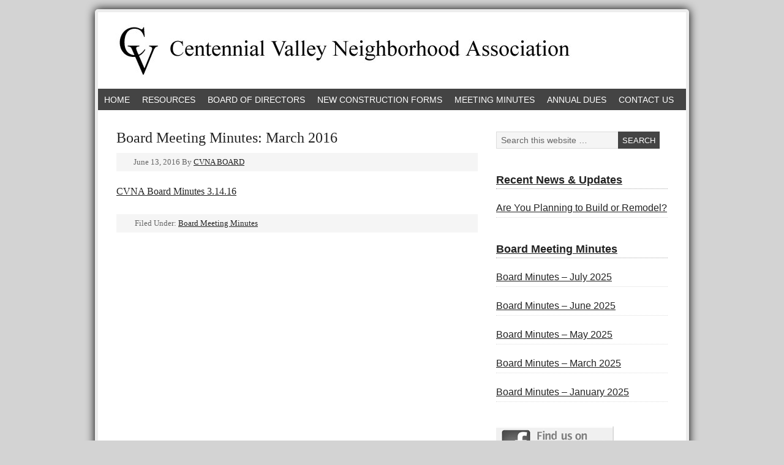

--- FILE ---
content_type: text/css
request_url: https://cvna.org/wp-content/uploads/prose/minified.css?ver=1411095784
body_size: 4452
content:
/* This file is auto-generated from the style.css, the settings page and custom.css. Any direct edits here will be lost if the settings page is saved */
   body,p,select,textarea{color:#222;font-family:"Palatino Linotype","Book Antiqua",Palatino,serif;font-size:16px;line-height:1.6;margin:0;padding:0;text-decoration:none;}body{background:#f5f5f5;margin:0 auto;width:970px;}li,ol,ul{margin:0;padding:0;}ol li{list-style-type:decimal;}::-moz-selection{background-color:#333;color:#fff;}::selection{background-color:#333;color:#fff;} a,a:visited{color:#c61a1a;text-decoration:underline;}a:hover{color:#c61a1a;text-decoration:none;}a img{border:none;} #wrap{-moz-border-radius:10px;-webkit-border-radius:10px;background:#fff;border:5px solid #ededed;margin:10px auto;overflow:hidden;padding:10px;position:relative;} #header{height:150px;margin:0 auto;width:100%;}#title-area{float:left;overflow:hidden;padding:0;width:450px;}#title-area #title{line-height:1.6;margin:0;padding:30px 0 0 20px;}#title-area #title a,#title-area #title a:hover{color:#222;font-family:"Palatino Linotype","Book Antiqua",Palatino,serif;font-size:36px;font-weight:normal;text-decoration:none;}#title-area #description{color:#999;font-size:15px;font-weight:normal;margin:0;padding:0 0 0 20px;}#header .widget-area{float:right;padding:40px 0 0;width:480px;}#header .widget-area p{margin:0;padding:0 0 5px;} .header-image #title-area,.header-image #title-area #title,.header-image #title-area #title a{display:block;float:left;height:150px;overflow:hidden;padding:0;text-indent:-9999px;width:450px;}.header-image #title-area #description{display:block;overflow:hidden;} .header-full-width #title-area,.header-full-width #title-area #title,.header-full-width #title-area #title a{box-sizing:border-box;width:100%;} #nav{background:#f5f5f5;border:1px solid #ddd;box-sizing:border-box;clear:both;color:#666;font-family:"Palatino Linotype","Book Antiqua",Palatino,serif;font-size:13px;margin:0 auto;overflow:hidden;text-transform:uppercase;width:100%;}#nav .wrap{border:1px solid #fff;box-sizing:border-box;overflow:hidden;width:100%;}#nav ul{float:left;list-style:none;margin:0;padding:0;width:100%;}#nav ul ul{border:none;}#nav li{float:left;list-style:none;}#nav li a{color:#666;display:block;margin:0;padding:7px 10px 6px;position:relative;text-decoration:none;}#nav li a:active,#nav li a:hover,#nav .current_page_item a,#nav .current-cat a,#nav .current-menu-item a{background:#444;color:#fff;}#nav li a .sf-sub-indicator{display:block;height:10px;overflow:hidden;position:absolute;right:5px;text-indent:-9999px;top:14px;width:10px;}#nav li li a,#nav li li a:link,#nav li li a:visited{background:#444;border-right:1px solid #fff;border-top:1px solid #fff;color:#fff;margin:0;padding:7px 10px 6px;position:relative;text-transform:none;width:148px;}#nav li li a:active,#nav li li a:hover{background:#444;color:#fff;}#nav li li a .sf-sub-indicator{top:10px;}#nav li ul{height:auto;left:-999em;margin:0;padding:0;position:absolute;width:170px;z-index:9999;}#nav li ul a{width:140px;}#nav li ul ul{margin:-34px 0 0 169px;}#nav li:hover ul ul,#nav li:hover ul ul ul,#nav li.sfHover ul ul,#nav li.sfHover ul ul ul{left:-999em;}#nav li:hover ul,#nav li li:hover ul,#nav li li li:hover ul,#nav li.sfHover ul,#nav li li.sfHover ul,#nav li li li.sfHover ul{left:auto;}#nav li:hover,#nav li.sfHover{position:static;} #nav li.right{float:right;margin:0;padding:7px 10px 6px;}#nav li.right a{background:none;border:none;color:#666;display:inline;font-weight:normal;text-decoration:none;}#nav li.right a:hover{background:none;color:#666;text-decoration:underline;}#nav li.rss a{background:url(http://rohrscheib.net/sandbox-026/wp-content/themes/prose/images/rss.png) no-repeat left center;margin:0 0 0 10px;padding:3px 0 3px 16px;}#nav li.rss a:hover{background:url(http://rohrscheib.net/sandbox-026/wp-content/themes/prose/images/rss.png) no-repeat left center;}#nav li.date{color:#666;}#nav li.search{padding:0 5px 0;}#nav li.twitter a{background:url(http://rohrscheib.net/sandbox-026/wp-content/themes/prose/images/twitter-nav.png) no-repeat left center;padding:3px 0 2px 20px;}#nav li.twitter a:hover{background:url(http://rohrscheib.net/sandbox-026/wp-content/themes/prose/images/twitter-nav.png) no-repeat left center;} #subnav{background:#f5f5f5;border:1px solid #ddd;box-sizing:border-box;clear:both;color:#666;font-family:"Palatino Linotype","Book Antiqua",Palatino,serif;font-size:13px;margin:0 auto;overflow:hidden;text-transform:uppercase;width:100%;}#subnav .wrap{border:1px solid #fff;box-sizing:border-box;overflow:hidden;width:100%;}#subnav ul{float:left;list-style:none;margin:0;padding:0;width:100%;}#subnav ul ul{border:none;}#subnav li{float:left;list-style:none;}#subnav li a{color:#666;display:block;margin:0;padding:7px 10px 6px;position:relative;text-decoration:none;}#subnav li a:active,#subnav li a:hover,#subnav .current_page_item a,#subnav .current-cat a,#subnav .current-menu-item{background:#444;color:#fff;}#subnav li a .sf-sub-indicator{display:block;height:10px;overflow:hidden;position:absolute;right:5px;text-indent:-9999px;top:11px;width:10px;}#subnav li li a,#subnav li li a:link,#subnav li li a:visited{background:#444;border-right:1px solid #fff;border-top:1px solid #fff;color:#fff;margin:0;padding:7px 10px 6px;position:relative;text-transform:none;width:148px;}#subnav li li a:active,#subnav li li a:hover{background:#444;color:#fff;}#subnav li li a .sf-sub-indicator{top:10px;}#subnav li ul{height:auto;left:-999em;padding:0;position:absolute;width:170px;z-index:9999;}#subnav li ul a{width:140px;}#subnav li ul ul{margin:-34px 0 0 169px;}#subnav li:hover ul ul,#subnav li:hover ul ul ul,#subnav li.sfHover ul ul,#subnav li.sfHover ul ul ul{left:-999em;}#subnav li:hover ul,#subnav li li:hover ul,#subnav li li li:hover ul,#subnav li.sfHover ul,#subnav li li.sfHover ul,#subnav li li li.sfHover ul{left:auto;}#subnav li:hover,#subnav li.sfHover{position:static;} #inner{clear:both;margin:20px auto;width:900px;} .breadcrumb{border-bottom:1px dotted #aaa;font-size:14px;margin:0 0 20px;padding:0 0 3px;} .taxonomy-description{background:#f5f5f5;border:1px solid #ddd;margin:0 0 30px;padding:10px;}#content .taxonomy-description p{margin:0;padding:0;} #content-sidebar-wrap{float:left;width:730px;}.page-template-landing-php #content-sidebar-wrap{margin:0 auto;float:none;width:700px;}.content-sidebar #content-sidebar-wrap,.sidebar-content #content-sidebar-wrap{width:100%;}.sidebar-content-sidebar #content-sidebar-wrap,.sidebar-sidebar-content #content-sidebar-wrap{float:right;} #content{float:left;padding:10px 0 20px;width:420px;}.sidebar-content #content,.sidebar-sidebar-content #content{float:right;}.content-sidebar #content,.sidebar-content #content{width:590px;}.full-width-content #content{border:none;width:900px;}.page-template-landing-php #content{margin:0 auto;width:680px;}.post{margin:0 0 40px;overflow:hidden;}.page{border:none;}.single .post{border-bottom:none;margin:0;}.page-template-landing-php .page{padding:10px 10px 0;}.entry-content{overflow:hidden;}.entry-content p{margin:0 0 25px;}blockquote{background:#f5f5f5;border:1px solid #ddd;margin:0 15px 25px;overflow:hidden;padding:25px 25px 0;}p.notice{background:#f5f8fa;border:1px solid #d7e8f0;margin:0 15px 25px;padding:25px;}.clear{clear:both;}.clear-line{border-bottom:1px dotted #aaa;clear:both;margin:0 0 25px;} .five-sixths,.four-fifths,.four-sixths,.one-fifth,.one-fourth,.one-half,.one-sixth,.one-third,.three-fifths,.three-fourths,.three-sixths,.two-fifths,.two-fourths,.two-sixths,.two-thirds{float:left;margin:0 0 20px;padding-left:3%;}.one-half,.three-sixths,.two-fourths{width:48%;}.one-third,.two-sixths{width:31%;}.four-sixths,.two-thirds{width:65%;}.one-fourth{width:22.5%;}.three-fourths{width:73.5%;}.one-fifth{width:17.4%;}.two-fifths{width:37.8%;}.three-fifths{width:58.2%;}.four-fifths{width:78.6%;}.one-sixth{width:14%;}.five-sixths{width:82%;}.first{clear:both;padding-left:0;} h1,h2,h3,h4,h5,h6{color:#222;font-family:Arial,Helvetica,sans-serif;font-weight:normal;line-height:1.25;margin:0 0 10px;padding:0;}h1{font-size:30px;margin:0 0 10px;}h2{font-size:30px;margin:0 0 10px;}h2 a,h2 a:visited{color:#222;text-decoration:none;}h2 a:hover{color:#c61a1a;text-decoration:none;}h3{font-size:24px;}h4{font-size:20px;}.widget-area h4{border-bottom:1px dotted #aaa;color:#222;font-family:Arial,Helvetica,sans-serif;font-size:16px;font-weight:bold;margin:0 0 10px;padding:0 0 3px;}h5{font-size:18px;}h6,.widget-area h2,.widget-area h2 a{font-size:16px;} .entry-content ol,.entry-content ul{margin:0;padding:0 0 25px;}.archive-page ul li,.entry-content ul li{list-style-type:square;margin:0 0 0 30px;padding:0;}.entry-content ol li{margin:0 0 0 35px;}.archive-page ul ul,.entry-content ol ol,.entry-content ul ul{padding:0;} .post-info{background:#f5f5f5;color:#666;font-size:14px;margin:0 0 20px;padding:5px 10px;} .post-meta{background:#f5f5f5;clear:both;color:#666;font-size:14px;margin:0 0 10px;padding:5px 10px;} .author-box{background:#f5f5f5;margin:0 0 40px;overflow:hidden;padding:10px;}.author-box p{font-size:14px;}.author-box img{background:#fff;border:1px solid #ddd;float:left;margin:0 10px 0 0;padding:4px;} .after-post{background:#f5f5f5;clear:both;margin:0 0 10px;overflow:hidden;padding:10px;} #content .sticky{background:#f5f5f5;border:1px solid #ddd;margin:0 0 40px;padding:10px;} .archive-page{float:left;padding:20px 0 0;width:45%;} .categories{background:url(http://rohrscheib.net/sandbox-026/wp-content/themes/prose/images/icon-categories.png) no-repeat center left;padding:0 0 0 20px;}.post-comments{background:url(http://rohrscheib.net/sandbox-026/wp-content/themes/prose/images/icon-comments.png) no-repeat center left;margin:0 0 0 5px;padding:0 0 0 18px;}.tags{background:url(http://rohrscheib.net/sandbox-026/wp-content/themes/prose/images/icon-tags.png) no-repeat center left;margin:0 0 0 5px;padding:0 0 0 18px;}.time{background:url(http://rohrscheib.net/sandbox-026/wp-content/themes/prose/images/icon-time.png) no-repeat center left;padding:0 0 0 18px;} img{height:auto;max-width:100%;}.avatar,.featuredpage img,.featuredpost img,.post-image{background-color:#f5f5f5;border:1px solid #ddd;padding:4px;}.author-box .avatar{background-color:#fff;float:left;margin:0 10px 0 0;}.post-image{margin:0 10px 10px 0;}.comment-list li .avatar{background-color:#fff;float:right;margin:5px 0 0 10px;}img.centered,.aligncenter{display:block;margin:0 auto 10px;}img.alignnone{display:inline;margin:0 0 10px;}img.alignleft{display:inline;margin:0 15px 10px 0;}img.alignright{display:inline;margin:0 0 10px 15px;}.alignleft{float:left;margin:0 15px 10px 0;}.alignright{float:right;margin:0 0 10px 15px;}.wp-caption{background:#f5f5f5;padding:10px;text-align:center;}p.wp-caption-text{font-size:14px;margin:5px 0;}.wp-smiley,.wp-wink{border:none;float:none;}.gallery-caption{} .navigation{font-size:14px;overflow:hidden;padding:20px 0 40px;width:100%;}#comments .navigation{padding:0;}.navigation li{display:inline;}.navigation li a,.navigation li.disabled,.navigation li a:hover,.navigation li.active a{background:#f5f5f5;color:#222;padding:5px 8px;text-decoration:none;}.navigation li a:hover,.navigation li.active a{background:#555;color:#fff;} .sidebar{display:inline;float:right;font-size:14px;padding:10px 0 0;width:280px;}#sidebar-alt{float:left;width:140px;}.sidebar-content #sidebar,.sidebar-sidebar-content #sidebar{float:left;}.content-sidebar-sidebar #sidebar-alt{float:right;}.sidebar p{font-size:inherit;margin:0 0 20px;}.sidebar .widget{margin:0 0 40px;padding:0;}.sidebar a img{margin:0;}.sidebar .social-profiles a img{margin:5px 6px 0;}.widget-area ol,.widget-area ul{list-style-type:none;margin:0;padding:0;}.widget-area ul li{background:url(http://rohrscheib.net/sandbox-026/wp-content/themes/prose/images/sidebar-list.png) no-repeat top left;border-bottom:1px dotted #ddd;margin:0 0 5px;padding:0 0 5px 16px;word-wrap:break-word;}#footer-widgets .widget-area ul li{background:url(http://rohrscheib.net/sandbox-026/wp-content/themes/prose/images/footer-list.png) no-repeat top left;} #cat{background:#f5f5f5;border:1px solid #ddd;color:#333;display:inline;font-family:"Palatino Linotype","Book Antiqua",Palatino,serif;font-size:14px;margin:10px 0 0;padding:3px;width:100%;} #sidebar .featuredpage,#sidebar .featuredpost,#sidebar-alt .featuredpage,#sidebar-alt .featuredpost{clear:both;margin:0 0 15px;padding:0;}#sidebar .featuredpage .page,#sidebar .featuredpost .post,#sidebar-alt .featuredpage .page,#sidebar-alt .featuredpost .post{margin:0;padding:10px 10px 5px;} #sidebar .user-profile,#sidebar-alt .user-profile{overflow:hidden;}#sidebar .user-profile .avatar,#sidebar-alt .user-profile .avatar{background:#f5f5f5;border:1px solid #ddd;float:left;margin:0;padding:4px;}#sidebar .user-profile .posts_link,#sidebar-alt .user-profile .posts_link{margin:0;padding:0 0 0 10px;} input[type="button"],input[type="submit"]{background:#444;border:none;color:#fff;cursor:pointer;font-family:"Palatino Linotype","Book Antiqua",Palatino,serif;font-size:14px;font-weight:normal;margin:0;padding:7px 7px 6px;text-decoration:none;text-transform:uppercase;}input:hover[type="button"],input:hover[type="submit"]{background:#222;border:none;} .searchform{margin:0;}#header .searchform{float:right;padding:40px 0 0;}.s{background:#fff;border:1px solid #ddd;color:#666;font-size:14px;margin:5px -7px 0 0;padding:5px 7px;width:190px;}#footer-widgets .s,#nav .s{background:#fff !important;} .enews #subbox{background:#f5f5f5;border:1px solid #ddd;color:#666;font-family:"Palatino Linotype","Book Antiqua",Palatino,serif;font-size:14px;margin:5px -7px 0 0;padding:5px 7px;width:190px;}.after-post .enews #subbox{background:#fff;}#sidebar .enews p{margin:0 0 10px;} .latest-tweets{margin:10px 0 0;padding:0;} #wp-calendar{width:100%;}#wp-calendar caption{font-size:12px;font-style:italic;padding:2px 5px 0 0;text-align:right;}#wp-calendar thead{background-color:#f5f5f5;font-weight:bold;margin:10px 0 0;}#wp-calendar td{background-color:#f5f5f5;padding:2px;text-align:center;} #footer-widgets{background:#f5f5f5;border:1px solid #ddd;box-sizing:border-box;clear:both;color:#222;font-size:14px;margin:0 auto;overflow:hidden;padding:0;width:100%;}#footer-widgets .wrap{border:1px solid #fff;overflow:hidden;padding:20px 19px 0;}#footer-widgets .widget{background:none;border:none;margin:0 0 20px;}#footer-widgets h4{border-bottom:1px dotted #aaa;color:#333;font-family:Arial,Helvetica,sans-serif;font-size:16px;font-weight:bold;margin:0 0 5px;padding:0 0 3px;}#footer-widgets p{font-size:inherit;margin:0 0 20px;}#footer-widgets a,#footer-widgets a:visited{color:#222;text-decoration:none;}#footer-widgets a:hover{color:#222;text-decoration:underline;}.footer-widgets-1{float:left;margin:0 20px 0 0;width:285px;}.footer-widgets-2{float:left;margin:0;width:290px;}.footer-widgets-3{float:right;margin:0;width:285px;} #footer{clear:both;font-size:14px;margin:0 auto;overflow:hidden;padding:10px 0 20px;width:100%;}#footer p{color:inherit;font-size:inherit;}#footer a,#footer a:visited{color:#222;text-decoration:none;}#footer a:hover{color:#222;text-decoration:underline;}#footer .gototop{float:left;padding:0 0 0 10px;width:200px;}#footer .creds{float:right;padding:0 10px 0 0;text-align:right;width:735px;} #comments,#respond{margin:0 0 15px;overflow:hidden;}#author,#comment,#email,#url{font-size:14px;margin:10px 5px 0 0;padding:5px;width:250px;}#comment{font-size:14px;height:150px;margin:10px 0;width:98%;}.ping-list{margin:0 0 40px;}.comment-list ol,.ping-list ol{padding:10px;}.comment-list li,.ping-list li{list-style-type:none;margin:15px 0 5px;padding:10px 15px;}.comment-list li ul li{list-style-type:none;margin-right:-16px;}.comment-content p{font-size:14px;margin:0 0 20px;}.comment-list cite,.ping-list cite{font-style:normal;}.commentmetadata{font-size:12px;margin:0 0 5px;}.reply{font-size:14px;font-weight:300;}.nocomments{text-align:center;}#comments .navigation{display:block;}.bypostauthor{}.thread-alt,.thread-even{background-color:#f5f5f5;}.alt,.depth-1,.even{border:1px solid #ddd;} .gform_wrapper input,.gform_wrapper select,.gform_wrapper textarea{background:#f5f5f5;border:1px solid #ddd;color:#222 !important;font-family:"Palatino Linotype","Book Antiqua",Palatino,serif !important;font-size:14px !important;padding:4px 5px !important;}.gform_footer input.button{border:none;color:#fff !important;}.gform_wrapper .ginput_complex label{font-size:12px !important;}.gform_wrapper li,.gform_wrapper form li{background:none !important;margin:0 0 10px !important;}.gform_wrapper .gform_footer{border:none !important;} @media only screen and (max-width:960px){body,.content-sidebar-sidebar #content,.content-sidebar #content,.footer-widgets-1,.footer-widgets-2,.footer-widgets-3,.full-width-content #content,.page-template-landing-php #content,.page-template-landing-php #content-sidebar-wrap,.sidebar-content #content,.sidebar-content-sidebar #content,.sidebar-sidebar-content #content,#content-sidebar-wrap,#footer,#footer .creds,#footer .gototop,#footer-widgets,#header,#nav,#sidebar,#sidebar-alt,#subnav{width:100%;}#header{padding:10px 0;}#header .widget-area,#title-area{width:100% !important;}#title-area #description,#title-area #title{padding:0 !important;}#title-area #title{line-height:1.0;margin:0 0 10px;}#header .widget-area{padding:10px 0 0 !important;}#wrap{border:none !important;margin:0 !important;width:auto;}#inner{padding:10px;width:auto;}#description,#footer .creds,#footer .gototop,#title,#title-area{float:none;padding:0;text-align:center;}#header .searchform{float:none;margin:0 0 20px;padding:0;text-align:center;}#nav li.right{display:none;}.enews #subbox,.s{width:60%;}#footer p{padding:0 10px;}}body,p{color:#222222;font-family:'Palatino Linotype','Book Antiqua',Palatino,serif;font-size:16px;line-height:1.6;}a,a:visited{color:#222222;text-decoration:underline;}a:hover{color:#222222;text-decoration:none;}#wrap{background-color:#ffffff;margin:10px auto 10px;padding:10px;border:5px solid #ededed;-moz-border-radius:5px;-webkit-border-radius:5px;border-radius:5px;-moz-box-shadow:none;-webkit-box-shadow:none;}#header{height:125px;max-width:940px;background-color:#ffffff;}#title-area{width:450px;}#title-area #title{padding-top:30px;padding-left:20px;}.header-image #title-area,.header-image #title-area #title,.header-image #title-area #title a{width:450px;height:125px;}#title-area #title a,#title-area #title a:hover{color:#222222;font-family:'Palatino Linotype','Book Antiqua',Palatino,serif;font-size:36px;}#title-area #description{color:#999999;font-family:'Palatino Linotype','Book Antiqua',Palatino,serif;font-size:15px;padding-left:20px;padding-top:0;font-style:normal;}#header .widget-area{width:480px;}#nav{background-color:#444444;font-family:Arial,Helvetica,sans-serif;font-size:14px;text-transform:uppercase;border:0 solid #dddddd;}#nav .wrap{border:0 solid #ffffff;}#nav li a{background-color:#444444;color:#ffffff;text-decoration:none;}#nav li.right a,#nav li.rss a,#nav li.twitter a{color:#ffffff;}#nav li a:hover,#nav li a:active,#nav .current_page_item a,#nav .current-menu-item a{background-color:#e0e0e0;color:#444444;text-decoration:none;}#nav li.right a:hover,#nav li.rss a:hover,#nav li.twitter a:hover{color:#ffffff;}#nav li li a,#nav li li a:link,#nav li li a:visited{background-color:#444444;color:#ffffff;}#nav li li a:hover,#nav li li a:active{background-color:#e0e0e0;color:#444444;}#subnav{background-color:#f5f5f5;font-family:Arial,Helvetica,sans-serif;font-size:14px;text-transform:uppercase;border:1px solid #dddddd;}#subnav .wrap{border:1px solid #ffffff;}#subnav li a{background-color:#f5f5f5;color:#666666;text-decoration:none;}#subnav li a:hover,#subnav li a:active,#subnav .current_page_item a,#subnav .current-menu-item a{background-color:#444444;color:#ffffff;text-decoration:none;}#subnav li li a,#subnav li li a:link,#subnav li li a:visited{background-color:#f5f5f5;color:#666666;}#subnav li li a:hover,#subnav li li a:active{background-color:#444444;color:#ffffff;}.breadcrumb{color:#222222;text-transform:none;font-size:13px;border-bottom:1px dotted #aaaaaa;}.post-info{background-color:#f5f5f5;color:#666666;text-transform:none;font-size:13px;}.post-meta{background-color:#f5f5f5;color:#666666;text-transform:none;font-size:13px;}blockquote{font-style:normal;background-color:#f5f5f5;border:1px solid #dddddd;}blockquote p{color:#555555;font-family:'Palatino Linotype','Book Antiqua',Palatino,serif;font-size:16px;}p.notice{color:#555555;font-family:Arial,Helvetica,sans-serif;font-size:16px;font-style:normal;background-color:#f5f8fa;border:1px solid #d7e8f0;}h1,h2,h3,h4,h5,h6{font-family:'Palatino Linotype','Book Antiqua',Palatino,serif;font-style:normal;font-weight:normal;text-transform:none;}h1{font-size:24px;color:#222222;}h2{font-size:22px;color:#222222;}h2 a,h2 a:visited{color:#222222;text-decoration:none;}h2 a:hover{color:#222222;text-decoration:none;}h3{font-size:20px;color:#222222;}h4{font-size:18px;color:#222222;}h5{font-size:16px;color:#222222;}h6{font-size:14px;color:#222222;}.widget-area h4{color:#222222;font-family:Arial,Helvetica,sans-serif;font-size:18px;font-style:normal;font-weight:bold;border-bottom:1px dotted #aaaaaa;text-transform:none;}.sidebar,.sidebar p{color:#222222;font-family:Arial,Helvetica,sans-serif;font-size:16px;}#footer-widgets{background-color:#f5f5f5;border:1px solid #dddddd;}#footer-widgets h4{color:#222222;font-family:Arial,Helvetica,sans-serif;font-size:18px;font-style:normal;font-weight:bold;border-bottom:1px dotted #aaaaaa;text-transform:none;}#footer-widgets a,#footer-widgets a:visited,#footer-widgets li a,#footer-widgets li a:visited{color:#222222;text-decoration:none;}#footer-widgets a:hover,#footer-widgets li a:hover{color:#222222;text-decoration:underline;}#footer,#footer p{color:#222222;font-size:14px;font-weight:normal;text-transform:none;}#footer a,#footer a:visited{color:#222222;text-decoration:none;}#footer a:hover{color:#222222;text-decoration:underline;}.s,#author,#email,#url,#comment,.enews #subbox,.prose-input{color:#666666;font-family:Arial,Helvetica,sans-serif;font-style:normal;background-color:#f5f5f5;border:1px solid #dddddd;}input[type="button"],input[type="submit"],.prose-button{background-color:#444444;color:#ffffff;text-transform:uppercase;font-family:Arial,Helvetica,sans-serif;font-size:13px;}input:hover[type="button"],input:hover[type="submit"],.prose-button:hover{background-color:#222222;} #wrap{background-color:#fff;box-shadow:0 0 15px #000;margin:15px auto;padding:0;width:960px;}.cat-post-widget .post-title{font-size:15px;font-weight:normal;}